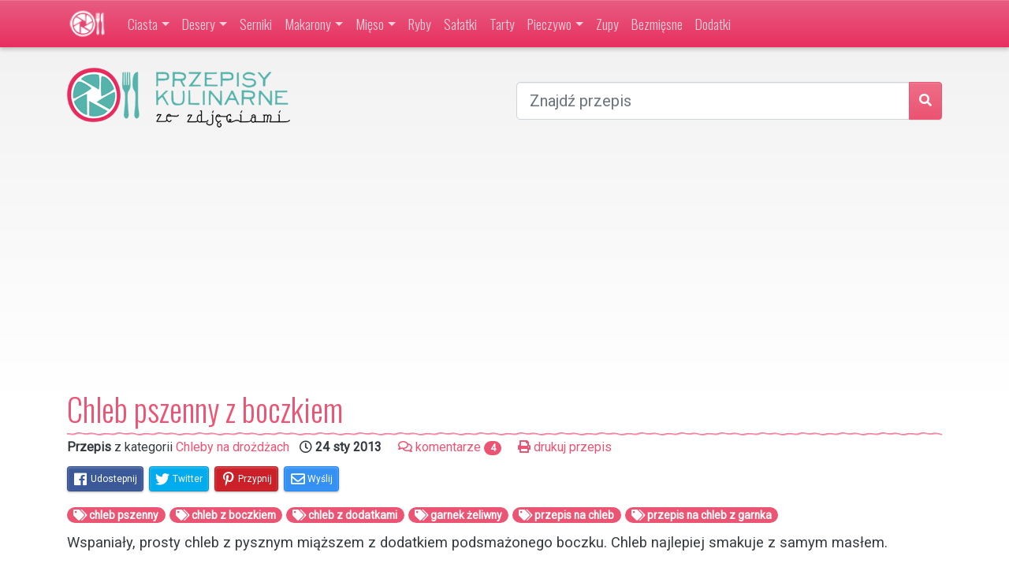

--- FILE ---
content_type: text/html; charset=UTF-8
request_url: https://kulinarne.info/chleb-pszenny-z-boczkiem.html
body_size: 13440
content:
<!DOCTYPE html>
<html dir="ltr" lang="pl-PL" prefix="og: https://ogp.me/ns#" class="no-js">
<head>
	<meta charset="UTF-8">
    <meta name="viewport" content="width=device-width, initial-scale=1, shrink-to-fit=no">
	<link rel="profile" href="http://gmpg.org/xfn/11">
	<link rel="pingback" href="https://kulinarne.info/xmlrpc.php">
	<!--[if lt IE 9]>
	<script src="https://kulinarne.info/wp-content/themes/przepisy-kulinarne-bt4/js/html5.js"></script>
	<![endif]-->
    <link rel="shortcut icon" href="https://kulinarne.info/wp-content/themes/przepisy-kulinarne-bt4/images/favicon.ico" />
	<link href="https://plus.google.com/109689107033403128242/" rel="publisher" />
	<meta name="blogcatalog" content="9BC9318156" />
		<meta property="og:title" content="Chleb pszenny z boczkiem" />
	<meta property="og:description" content="Porady i sprawdzone przepisy kulinarne Oli :)" />
	<meta property="og:url" content="https://kulinarne.info/chleb-pszenny-z-boczkiem.html" />
	<meta property="og:image" content="https://kulinarne.info/wp-content/uploads/2013/01/chleb-z-boczkiem.jpg" />
	<meta property="fb:admins" content="508030690" />
	<meta property="og:type" content="website" />
	<meta property="fb:app_id" content="121279577910121" />
	    <title>Chleb pszenny z boczkiem | Przepisy kulinarne ze zdjęciami</title>

		<!-- All in One SEO 4.9.1.1 - aioseo.com -->
	<meta name="description" content="Wspaniały, prosty chleb z pysznym miąższem z dodatkiem podsmażonego boczku. Chleb najlepiej smakuje z samym masłem. Składniki 400 g mąki pszennej 300 g wody 10 g świeżych drożdży 100 g wędzonego boczku lub bekonu 1 łyżeczka soli Wykonanie Wieczorem, przed pieczeniem chleba, wykonujemy pierwsze czynności. Drożdże mieszamy z odrobiną wody i mąki. Gdy zaczną pracować," />
	<meta name="robots" content="max-image-preview:large" />
	<meta name="author" content="Ola"/>
	<meta name="keywords" content="chleb pszenny,chleb z boczkiem,chleb z dodatkami,garnek żeliwny,przepis na chleb,przepis na chleb z garnka,chleby na drożdżach" />
	<link rel="canonical" href="https://kulinarne.info/chleb-pszenny-z-boczkiem.html" />
	<meta name="generator" content="All in One SEO (AIOSEO) 4.9.1.1" />
		<meta property="og:locale" content="pl_PL" />
		<meta property="og:site_name" content="Przepisy kulinarne ze zdjęciami | przepisy kulinarne i zdjęcia potraw - porady i sprawdzone przepisy" />
		<meta property="og:type" content="article" />
		<meta property="og:title" content="Chleb pszenny z boczkiem | Przepisy kulinarne ze zdjęciami" />
		<meta property="og:description" content="Wspaniały, prosty chleb z pysznym miąższem z dodatkiem podsmażonego boczku. Chleb najlepiej smakuje z samym masłem. Składniki 400 g mąki pszennej 300 g wody 10 g świeżych drożdży 100 g wędzonego boczku lub bekonu 1 łyżeczka soli Wykonanie Wieczorem, przed pieczeniem chleba, wykonujemy pierwsze czynności. Drożdże mieszamy z odrobiną wody i mąki. Gdy zaczną pracować," />
		<meta property="og:url" content="https://kulinarne.info/chleb-pszenny-z-boczkiem.html" />
		<meta property="article:published_time" content="2013-01-24T09:45:58+00:00" />
		<meta property="article:modified_time" content="2013-03-07T08:58:40+00:00" />
		<meta name="twitter:card" content="summary" />
		<meta name="twitter:title" content="Chleb pszenny z boczkiem | Przepisy kulinarne ze zdjęciami" />
		<meta name="twitter:description" content="Wspaniały, prosty chleb z pysznym miąższem z dodatkiem podsmażonego boczku. Chleb najlepiej smakuje z samym masłem. Składniki 400 g mąki pszennej 300 g wody 10 g świeżych drożdży 100 g wędzonego boczku lub bekonu 1 łyżeczka soli Wykonanie Wieczorem, przed pieczeniem chleba, wykonujemy pierwsze czynności. Drożdże mieszamy z odrobiną wody i mąki. Gdy zaczną pracować," />
		<script type="application/ld+json" class="aioseo-schema">
			{"@context":"https:\/\/schema.org","@graph":[{"@type":"Article","@id":"https:\/\/kulinarne.info\/chleb-pszenny-z-boczkiem.html#article","name":"Chleb pszenny z boczkiem | Przepisy kulinarne ze zdj\u0119ciami","headline":"Chleb pszenny z boczkiem","author":{"@id":"https:\/\/kulinarne.info\/author\/ola#author"},"publisher":{"@id":"https:\/\/kulinarne.info\/#organization"},"image":{"@type":"ImageObject","url":"https:\/\/kulinarne.info\/wp-content\/uploads\/2013\/01\/chleb-z-boczkiem.jpg","width":600,"height":600},"datePublished":"2013-01-24T10:45:58+01:00","dateModified":"2013-03-07T09:58:40+01:00","inLanguage":"pl-PL","commentCount":4,"mainEntityOfPage":{"@id":"https:\/\/kulinarne.info\/chleb-pszenny-z-boczkiem.html#webpage"},"isPartOf":{"@id":"https:\/\/kulinarne.info\/chleb-pszenny-z-boczkiem.html#webpage"},"articleSection":"Chleby na dro\u017cd\u017cach, chleb pszenny, chleb z boczkiem, chleb z dodatkami, garnek \u017celiwny, przepis na chleb, przepis na chleb z garnka"},{"@type":"BreadcrumbList","@id":"https:\/\/kulinarne.info\/chleb-pszenny-z-boczkiem.html#breadcrumblist","itemListElement":[{"@type":"ListItem","@id":"https:\/\/kulinarne.info#listItem","position":1,"name":"Home","item":"https:\/\/kulinarne.info","nextItem":{"@type":"ListItem","@id":"https:\/\/kulinarne.info\/przepisy-na\/pieczywo#listItem","name":"Pieczywo"}},{"@type":"ListItem","@id":"https:\/\/kulinarne.info\/przepisy-na\/pieczywo#listItem","position":2,"name":"Pieczywo","item":"https:\/\/kulinarne.info\/przepisy-na\/pieczywo","nextItem":{"@type":"ListItem","@id":"https:\/\/kulinarne.info\/przepisy-na\/pieczywo\/chleby#listItem","name":"Chleby"},"previousItem":{"@type":"ListItem","@id":"https:\/\/kulinarne.info#listItem","name":"Home"}},{"@type":"ListItem","@id":"https:\/\/kulinarne.info\/przepisy-na\/pieczywo\/chleby#listItem","position":3,"name":"Chleby","item":"https:\/\/kulinarne.info\/przepisy-na\/pieczywo\/chleby","nextItem":{"@type":"ListItem","@id":"https:\/\/kulinarne.info\/przepisy-na\/pieczywo\/chleby\/na-drozdzach#listItem","name":"Chleby na dro\u017cd\u017cach"},"previousItem":{"@type":"ListItem","@id":"https:\/\/kulinarne.info\/przepisy-na\/pieczywo#listItem","name":"Pieczywo"}},{"@type":"ListItem","@id":"https:\/\/kulinarne.info\/przepisy-na\/pieczywo\/chleby\/na-drozdzach#listItem","position":4,"name":"Chleby na dro\u017cd\u017cach","item":"https:\/\/kulinarne.info\/przepisy-na\/pieczywo\/chleby\/na-drozdzach","nextItem":{"@type":"ListItem","@id":"https:\/\/kulinarne.info\/chleb-pszenny-z-boczkiem.html#listItem","name":"Chleb pszenny z boczkiem"},"previousItem":{"@type":"ListItem","@id":"https:\/\/kulinarne.info\/przepisy-na\/pieczywo\/chleby#listItem","name":"Chleby"}},{"@type":"ListItem","@id":"https:\/\/kulinarne.info\/chleb-pszenny-z-boczkiem.html#listItem","position":5,"name":"Chleb pszenny z boczkiem","previousItem":{"@type":"ListItem","@id":"https:\/\/kulinarne.info\/przepisy-na\/pieczywo\/chleby\/na-drozdzach#listItem","name":"Chleby na dro\u017cd\u017cach"}}]},{"@type":"Organization","@id":"https:\/\/kulinarne.info\/#organization","name":"Przepisy kulinarne ze zdj\u0119ciami","description":"przepisy kulinarne i zdj\u0119cia potraw - porady i sprawdzone przepisy","url":"https:\/\/kulinarne.info\/"},{"@type":"Person","@id":"https:\/\/kulinarne.info\/author\/ola#author","url":"https:\/\/kulinarne.info\/author\/ola","name":"Ola","image":{"@type":"ImageObject","@id":"https:\/\/kulinarne.info\/chleb-pszenny-z-boczkiem.html#authorImage","url":"https:\/\/secure.gravatar.com\/avatar\/f700261223c8470321287f02eb03497c767f9739a8d77f3d3c7daafe743720f3?s=96&d=mm&r=g","width":96,"height":96,"caption":"Ola"}},{"@type":"WebPage","@id":"https:\/\/kulinarne.info\/chleb-pszenny-z-boczkiem.html#webpage","url":"https:\/\/kulinarne.info\/chleb-pszenny-z-boczkiem.html","name":"Chleb pszenny z boczkiem | Przepisy kulinarne ze zdj\u0119ciami","description":"Wspania\u0142y, prosty chleb z pysznym mi\u0105\u017cszem z dodatkiem podsma\u017conego boczku. Chleb najlepiej smakuje z samym mas\u0142em. Sk\u0142adniki 400 g m\u0105ki pszennej 300 g wody 10 g \u015bwie\u017cych dro\u017cd\u017cy 100 g w\u0119dzonego boczku lub bekonu 1 \u0142y\u017ceczka soli Wykonanie Wieczorem, przed pieczeniem chleba, wykonujemy pierwsze czynno\u015bci. Dro\u017cd\u017ce mieszamy z odrobin\u0105 wody i m\u0105ki. Gdy zaczn\u0105 pracowa\u0107,","inLanguage":"pl-PL","isPartOf":{"@id":"https:\/\/kulinarne.info\/#website"},"breadcrumb":{"@id":"https:\/\/kulinarne.info\/chleb-pszenny-z-boczkiem.html#breadcrumblist"},"author":{"@id":"https:\/\/kulinarne.info\/author\/ola#author"},"creator":{"@id":"https:\/\/kulinarne.info\/author\/ola#author"},"image":{"@type":"ImageObject","url":"https:\/\/kulinarne.info\/wp-content\/uploads\/2013\/01\/chleb-z-boczkiem.jpg","@id":"https:\/\/kulinarne.info\/chleb-pszenny-z-boczkiem.html\/#mainImage","width":600,"height":600},"primaryImageOfPage":{"@id":"https:\/\/kulinarne.info\/chleb-pszenny-z-boczkiem.html#mainImage"},"datePublished":"2013-01-24T10:45:58+01:00","dateModified":"2013-03-07T09:58:40+01:00"},{"@type":"WebSite","@id":"https:\/\/kulinarne.info\/#website","url":"https:\/\/kulinarne.info\/","name":"Przepisy kulinarne ze zdj\u0119ciami","description":"przepisy kulinarne i zdj\u0119cia potraw - porady i sprawdzone przepisy","inLanguage":"pl-PL","publisher":{"@id":"https:\/\/kulinarne.info\/#organization"}}]}
		</script>
		<!-- All in One SEO -->

<link rel='dns-prefetch' href='//ajax.googleapis.com' />
<link rel='dns-prefetch' href='//fonts.googleapis.com' />
<link href='https://fonts.gstatic.com' crossorigin rel='preconnect' />
<link rel="alternate" type="application/rss+xml" title="Przepisy kulinarne ze zdjęciami &raquo; Kanał z wpisami" href="https://kulinarne.info/feed" />
<link rel="alternate" type="application/rss+xml" title="Przepisy kulinarne ze zdjęciami &raquo; Kanał z komentarzami" href="https://kulinarne.info/comments/feed" />
<link rel="alternate" type="application/rss+xml" title="Przepisy kulinarne ze zdjęciami &raquo; Chleb pszenny z boczkiem Kanał z komentarzami" href="https://kulinarne.info/chleb-pszenny-z-boczkiem.html/feed" />
<link rel="alternate" title="oEmbed (JSON)" type="application/json+oembed" href="https://kulinarne.info/wp-json/oembed/1.0/embed?url=https%3A%2F%2Fkulinarne.info%2Fchleb-pszenny-z-boczkiem.html" />
<link rel="alternate" title="oEmbed (XML)" type="text/xml+oembed" href="https://kulinarne.info/wp-json/oembed/1.0/embed?url=https%3A%2F%2Fkulinarne.info%2Fchleb-pszenny-z-boczkiem.html&#038;format=xml" />
<style id='wp-img-auto-sizes-contain-inline-css' type='text/css'>
img:is([sizes=auto i],[sizes^="auto," i]){contain-intrinsic-size:3000px 1500px}
/*# sourceURL=wp-img-auto-sizes-contain-inline-css */
</style>
<style id='wp-block-library-inline-css' type='text/css'>
:root{--wp-block-synced-color:#7a00df;--wp-block-synced-color--rgb:122,0,223;--wp-bound-block-color:var(--wp-block-synced-color);--wp-editor-canvas-background:#ddd;--wp-admin-theme-color:#007cba;--wp-admin-theme-color--rgb:0,124,186;--wp-admin-theme-color-darker-10:#006ba1;--wp-admin-theme-color-darker-10--rgb:0,107,160.5;--wp-admin-theme-color-darker-20:#005a87;--wp-admin-theme-color-darker-20--rgb:0,90,135;--wp-admin-border-width-focus:2px}@media (min-resolution:192dpi){:root{--wp-admin-border-width-focus:1.5px}}.wp-element-button{cursor:pointer}:root .has-very-light-gray-background-color{background-color:#eee}:root .has-very-dark-gray-background-color{background-color:#313131}:root .has-very-light-gray-color{color:#eee}:root .has-very-dark-gray-color{color:#313131}:root .has-vivid-green-cyan-to-vivid-cyan-blue-gradient-background{background:linear-gradient(135deg,#00d084,#0693e3)}:root .has-purple-crush-gradient-background{background:linear-gradient(135deg,#34e2e4,#4721fb 50%,#ab1dfe)}:root .has-hazy-dawn-gradient-background{background:linear-gradient(135deg,#faaca8,#dad0ec)}:root .has-subdued-olive-gradient-background{background:linear-gradient(135deg,#fafae1,#67a671)}:root .has-atomic-cream-gradient-background{background:linear-gradient(135deg,#fdd79a,#004a59)}:root .has-nightshade-gradient-background{background:linear-gradient(135deg,#330968,#31cdcf)}:root .has-midnight-gradient-background{background:linear-gradient(135deg,#020381,#2874fc)}:root{--wp--preset--font-size--normal:16px;--wp--preset--font-size--huge:42px}.has-regular-font-size{font-size:1em}.has-larger-font-size{font-size:2.625em}.has-normal-font-size{font-size:var(--wp--preset--font-size--normal)}.has-huge-font-size{font-size:var(--wp--preset--font-size--huge)}.has-text-align-center{text-align:center}.has-text-align-left{text-align:left}.has-text-align-right{text-align:right}.has-fit-text{white-space:nowrap!important}#end-resizable-editor-section{display:none}.aligncenter{clear:both}.items-justified-left{justify-content:flex-start}.items-justified-center{justify-content:center}.items-justified-right{justify-content:flex-end}.items-justified-space-between{justify-content:space-between}.screen-reader-text{border:0;clip-path:inset(50%);height:1px;margin:-1px;overflow:hidden;padding:0;position:absolute;width:1px;word-wrap:normal!important}.screen-reader-text:focus{background-color:#ddd;clip-path:none;color:#444;display:block;font-size:1em;height:auto;left:5px;line-height:normal;padding:15px 23px 14px;text-decoration:none;top:5px;width:auto;z-index:100000}html :where(.has-border-color){border-style:solid}html :where([style*=border-top-color]){border-top-style:solid}html :where([style*=border-right-color]){border-right-style:solid}html :where([style*=border-bottom-color]){border-bottom-style:solid}html :where([style*=border-left-color]){border-left-style:solid}html :where([style*=border-width]){border-style:solid}html :where([style*=border-top-width]){border-top-style:solid}html :where([style*=border-right-width]){border-right-style:solid}html :where([style*=border-bottom-width]){border-bottom-style:solid}html :where([style*=border-left-width]){border-left-style:solid}html :where(img[class*=wp-image-]){height:auto;max-width:100%}:where(figure){margin:0 0 1em}html :where(.is-position-sticky){--wp-admin--admin-bar--position-offset:var(--wp-admin--admin-bar--height,0px)}@media screen and (max-width:600px){html :where(.is-position-sticky){--wp-admin--admin-bar--position-offset:0px}}

/*# sourceURL=wp-block-library-inline-css */
</style><style id='global-styles-inline-css' type='text/css'>
:root{--wp--preset--aspect-ratio--square: 1;--wp--preset--aspect-ratio--4-3: 4/3;--wp--preset--aspect-ratio--3-4: 3/4;--wp--preset--aspect-ratio--3-2: 3/2;--wp--preset--aspect-ratio--2-3: 2/3;--wp--preset--aspect-ratio--16-9: 16/9;--wp--preset--aspect-ratio--9-16: 9/16;--wp--preset--color--black: #000000;--wp--preset--color--cyan-bluish-gray: #abb8c3;--wp--preset--color--white: #ffffff;--wp--preset--color--pale-pink: #f78da7;--wp--preset--color--vivid-red: #cf2e2e;--wp--preset--color--luminous-vivid-orange: #ff6900;--wp--preset--color--luminous-vivid-amber: #fcb900;--wp--preset--color--light-green-cyan: #7bdcb5;--wp--preset--color--vivid-green-cyan: #00d084;--wp--preset--color--pale-cyan-blue: #8ed1fc;--wp--preset--color--vivid-cyan-blue: #0693e3;--wp--preset--color--vivid-purple: #9b51e0;--wp--preset--gradient--vivid-cyan-blue-to-vivid-purple: linear-gradient(135deg,rgb(6,147,227) 0%,rgb(155,81,224) 100%);--wp--preset--gradient--light-green-cyan-to-vivid-green-cyan: linear-gradient(135deg,rgb(122,220,180) 0%,rgb(0,208,130) 100%);--wp--preset--gradient--luminous-vivid-amber-to-luminous-vivid-orange: linear-gradient(135deg,rgb(252,185,0) 0%,rgb(255,105,0) 100%);--wp--preset--gradient--luminous-vivid-orange-to-vivid-red: linear-gradient(135deg,rgb(255,105,0) 0%,rgb(207,46,46) 100%);--wp--preset--gradient--very-light-gray-to-cyan-bluish-gray: linear-gradient(135deg,rgb(238,238,238) 0%,rgb(169,184,195) 100%);--wp--preset--gradient--cool-to-warm-spectrum: linear-gradient(135deg,rgb(74,234,220) 0%,rgb(151,120,209) 20%,rgb(207,42,186) 40%,rgb(238,44,130) 60%,rgb(251,105,98) 80%,rgb(254,248,76) 100%);--wp--preset--gradient--blush-light-purple: linear-gradient(135deg,rgb(255,206,236) 0%,rgb(152,150,240) 100%);--wp--preset--gradient--blush-bordeaux: linear-gradient(135deg,rgb(254,205,165) 0%,rgb(254,45,45) 50%,rgb(107,0,62) 100%);--wp--preset--gradient--luminous-dusk: linear-gradient(135deg,rgb(255,203,112) 0%,rgb(199,81,192) 50%,rgb(65,88,208) 100%);--wp--preset--gradient--pale-ocean: linear-gradient(135deg,rgb(255,245,203) 0%,rgb(182,227,212) 50%,rgb(51,167,181) 100%);--wp--preset--gradient--electric-grass: linear-gradient(135deg,rgb(202,248,128) 0%,rgb(113,206,126) 100%);--wp--preset--gradient--midnight: linear-gradient(135deg,rgb(2,3,129) 0%,rgb(40,116,252) 100%);--wp--preset--font-size--small: 13px;--wp--preset--font-size--medium: 20px;--wp--preset--font-size--large: 36px;--wp--preset--font-size--x-large: 42px;--wp--preset--spacing--20: 0.44rem;--wp--preset--spacing--30: 0.67rem;--wp--preset--spacing--40: 1rem;--wp--preset--spacing--50: 1.5rem;--wp--preset--spacing--60: 2.25rem;--wp--preset--spacing--70: 3.38rem;--wp--preset--spacing--80: 5.06rem;--wp--preset--shadow--natural: 6px 6px 9px rgba(0, 0, 0, 0.2);--wp--preset--shadow--deep: 12px 12px 50px rgba(0, 0, 0, 0.4);--wp--preset--shadow--sharp: 6px 6px 0px rgba(0, 0, 0, 0.2);--wp--preset--shadow--outlined: 6px 6px 0px -3px rgb(255, 255, 255), 6px 6px rgb(0, 0, 0);--wp--preset--shadow--crisp: 6px 6px 0px rgb(0, 0, 0);}:where(.is-layout-flex){gap: 0.5em;}:where(.is-layout-grid){gap: 0.5em;}body .is-layout-flex{display: flex;}.is-layout-flex{flex-wrap: wrap;align-items: center;}.is-layout-flex > :is(*, div){margin: 0;}body .is-layout-grid{display: grid;}.is-layout-grid > :is(*, div){margin: 0;}:where(.wp-block-columns.is-layout-flex){gap: 2em;}:where(.wp-block-columns.is-layout-grid){gap: 2em;}:where(.wp-block-post-template.is-layout-flex){gap: 1.25em;}:where(.wp-block-post-template.is-layout-grid){gap: 1.25em;}.has-black-color{color: var(--wp--preset--color--black) !important;}.has-cyan-bluish-gray-color{color: var(--wp--preset--color--cyan-bluish-gray) !important;}.has-white-color{color: var(--wp--preset--color--white) !important;}.has-pale-pink-color{color: var(--wp--preset--color--pale-pink) !important;}.has-vivid-red-color{color: var(--wp--preset--color--vivid-red) !important;}.has-luminous-vivid-orange-color{color: var(--wp--preset--color--luminous-vivid-orange) !important;}.has-luminous-vivid-amber-color{color: var(--wp--preset--color--luminous-vivid-amber) !important;}.has-light-green-cyan-color{color: var(--wp--preset--color--light-green-cyan) !important;}.has-vivid-green-cyan-color{color: var(--wp--preset--color--vivid-green-cyan) !important;}.has-pale-cyan-blue-color{color: var(--wp--preset--color--pale-cyan-blue) !important;}.has-vivid-cyan-blue-color{color: var(--wp--preset--color--vivid-cyan-blue) !important;}.has-vivid-purple-color{color: var(--wp--preset--color--vivid-purple) !important;}.has-black-background-color{background-color: var(--wp--preset--color--black) !important;}.has-cyan-bluish-gray-background-color{background-color: var(--wp--preset--color--cyan-bluish-gray) !important;}.has-white-background-color{background-color: var(--wp--preset--color--white) !important;}.has-pale-pink-background-color{background-color: var(--wp--preset--color--pale-pink) !important;}.has-vivid-red-background-color{background-color: var(--wp--preset--color--vivid-red) !important;}.has-luminous-vivid-orange-background-color{background-color: var(--wp--preset--color--luminous-vivid-orange) !important;}.has-luminous-vivid-amber-background-color{background-color: var(--wp--preset--color--luminous-vivid-amber) !important;}.has-light-green-cyan-background-color{background-color: var(--wp--preset--color--light-green-cyan) !important;}.has-vivid-green-cyan-background-color{background-color: var(--wp--preset--color--vivid-green-cyan) !important;}.has-pale-cyan-blue-background-color{background-color: var(--wp--preset--color--pale-cyan-blue) !important;}.has-vivid-cyan-blue-background-color{background-color: var(--wp--preset--color--vivid-cyan-blue) !important;}.has-vivid-purple-background-color{background-color: var(--wp--preset--color--vivid-purple) !important;}.has-black-border-color{border-color: var(--wp--preset--color--black) !important;}.has-cyan-bluish-gray-border-color{border-color: var(--wp--preset--color--cyan-bluish-gray) !important;}.has-white-border-color{border-color: var(--wp--preset--color--white) !important;}.has-pale-pink-border-color{border-color: var(--wp--preset--color--pale-pink) !important;}.has-vivid-red-border-color{border-color: var(--wp--preset--color--vivid-red) !important;}.has-luminous-vivid-orange-border-color{border-color: var(--wp--preset--color--luminous-vivid-orange) !important;}.has-luminous-vivid-amber-border-color{border-color: var(--wp--preset--color--luminous-vivid-amber) !important;}.has-light-green-cyan-border-color{border-color: var(--wp--preset--color--light-green-cyan) !important;}.has-vivid-green-cyan-border-color{border-color: var(--wp--preset--color--vivid-green-cyan) !important;}.has-pale-cyan-blue-border-color{border-color: var(--wp--preset--color--pale-cyan-blue) !important;}.has-vivid-cyan-blue-border-color{border-color: var(--wp--preset--color--vivid-cyan-blue) !important;}.has-vivid-purple-border-color{border-color: var(--wp--preset--color--vivid-purple) !important;}.has-vivid-cyan-blue-to-vivid-purple-gradient-background{background: var(--wp--preset--gradient--vivid-cyan-blue-to-vivid-purple) !important;}.has-light-green-cyan-to-vivid-green-cyan-gradient-background{background: var(--wp--preset--gradient--light-green-cyan-to-vivid-green-cyan) !important;}.has-luminous-vivid-amber-to-luminous-vivid-orange-gradient-background{background: var(--wp--preset--gradient--luminous-vivid-amber-to-luminous-vivid-orange) !important;}.has-luminous-vivid-orange-to-vivid-red-gradient-background{background: var(--wp--preset--gradient--luminous-vivid-orange-to-vivid-red) !important;}.has-very-light-gray-to-cyan-bluish-gray-gradient-background{background: var(--wp--preset--gradient--very-light-gray-to-cyan-bluish-gray) !important;}.has-cool-to-warm-spectrum-gradient-background{background: var(--wp--preset--gradient--cool-to-warm-spectrum) !important;}.has-blush-light-purple-gradient-background{background: var(--wp--preset--gradient--blush-light-purple) !important;}.has-blush-bordeaux-gradient-background{background: var(--wp--preset--gradient--blush-bordeaux) !important;}.has-luminous-dusk-gradient-background{background: var(--wp--preset--gradient--luminous-dusk) !important;}.has-pale-ocean-gradient-background{background: var(--wp--preset--gradient--pale-ocean) !important;}.has-electric-grass-gradient-background{background: var(--wp--preset--gradient--electric-grass) !important;}.has-midnight-gradient-background{background: var(--wp--preset--gradient--midnight) !important;}.has-small-font-size{font-size: var(--wp--preset--font-size--small) !important;}.has-medium-font-size{font-size: var(--wp--preset--font-size--medium) !important;}.has-large-font-size{font-size: var(--wp--preset--font-size--large) !important;}.has-x-large-font-size{font-size: var(--wp--preset--font-size--x-large) !important;}
/*# sourceURL=global-styles-inline-css */
</style>

<style id='classic-theme-styles-inline-css' type='text/css'>
/*! This file is auto-generated */
.wp-block-button__link{color:#fff;background-color:#32373c;border-radius:9999px;box-shadow:none;text-decoration:none;padding:calc(.667em + 2px) calc(1.333em + 2px);font-size:1.125em}.wp-block-file__button{background:#32373c;color:#fff;text-decoration:none}
/*# sourceURL=/wp-includes/css/classic-themes.min.css */
</style>
<link rel='stylesheet' id='bt4-general-css-css' href='https://kulinarne.info/wp-content/themes/przepisy-kulinarne-bt4/build/v1.01/bootstrap.css?20180424&#038;ver=6.9' type='text/css' media='all' />
<link rel='stylesheet' id='kulinarne-fonts-css' href='https://fonts.googleapis.com/css?family=Roboto%3A300%2C400%7COswald%3A300&#038;subset=latin%2Clatin-ext' type='text/css' media='all' />
<link rel="https://api.w.org/" href="https://kulinarne.info/wp-json/" /><link rel="alternate" title="JSON" type="application/json" href="https://kulinarne.info/wp-json/wp/v2/posts/4782" /><link rel="EditURI" type="application/rsd+xml" title="RSD" href="https://kulinarne.info/xmlrpc.php?rsd" />
<meta name="generator" content="WordPress 6.9" />
<link rel='shortlink' href='https://kulinarne.info/?p=4782' />
	<script async src="//pagead2.googlesyndication.com/pagead/js/adsbygoogle.js"></script>
	<script>
	  (adsbygoogle = window.adsbygoogle || []).push({
	    google_ad_client: "ca-pub-7680754079191387",
	    enable_page_level_ads: true
	  });
	</script>
</head>
<body class="wp-singular post-template-default single single-post postid-4782 single-format-standard wp-theme-przepisy-kulinarne-bt4">
<nav class="navbar navbar-expand-lg navbar-dark bg-level-1">
    <div class="container">
        <a class="navbar-brand" href="https://kulinarne.info" title="Przepisy kulinarne ze zdjęciami"><img height="40" src="https://kulinarne.info/wp-content/themes/przepisy-kulinarne-bt4/images/logo-small.png" /></a>
        <button class="navbar-toggler" type="button" data-toggle="collapse" data-target="#navbarSupportedContent" aria-controls="navbarSupportedContent" aria-expanded="false" aria-label="Toggle navigation">
            <span class="navbar-toggler-icon"></span>
        </button>
        <div class="collapse navbar-collapse" id="navbarSupportedContent">
            <ul class="navbar-nav mr-auto">
				<li id="menu-item-2830" class="menu-item menu-item-type-taxonomy menu-item-object-category menu-item-has-children menu-item-2830 nav-item dropdown"><a title="przepisy na ciasta" href="https://kulinarne.info/przepisy-na/ciasta" class="nav-link dropdown-toggle" data-toggle="dropdown">Ciasta</a>
<div class="dropdown-menu dropdown-dark">
<a title="ciasta" href="https://kulinarne.info/przepisy-na/ciasta" class=" dropdown-item">Przepisy na ciasta</a><a title="przepisy na babki" href="https://kulinarne.info/przepisy-na/ciasta/babki" class=" dropdown-item">Babki</a><a title="ciasta bez pieczenia" href="https://kulinarne.info/przepisy-na/ciasta/bez-pieczenia" class=" dropdown-item">Ciasta bez pieczenia</a><a title="ciasta drożdżowe" href="https://kulinarne.info/przepisy-na/ciasta/drozdzowe" class=" dropdown-item">Ciasta drożdżowe</a><a title="ciasta z kremem" href="https://kulinarne.info/przepisy-na/ciasta/z-kremem" class=" dropdown-item">Ciasta z kremem</a><a title="ciasta z owocami" href="https://kulinarne.info/przepisy-na/ciasta/z-owocami" class=" dropdown-item">Ciasta z owocami</a><a title="ciastka i ciasteczka" href="https://kulinarne.info/przepisy-na/ciasta/ciastka-i-ciasteczka" class=" dropdown-item">Ciastka i ciasteczka</a><a title="przepisy na muffinki" href="https://kulinarne.info/przepisy-na/ciasta/muffinki" class=" dropdown-item">Muffinki</a><a title="przepisy na torty" href="https://kulinarne.info/przepisy-na/ciasta/torty" class=" dropdown-item">Torty</a></div>
</li>
<li id="menu-item-2831" class="menu-item menu-item-type-taxonomy menu-item-object-category menu-item-has-children menu-item-2831 nav-item dropdown"><a title="przepisy na desery" href="https://kulinarne.info/przepisy-na/desery" class="nav-link dropdown-toggle" data-toggle="dropdown">Desery</a>
<div class="dropdown-menu dropdown-dark">
<a title="Desery" href="https://kulinarne.info/przepisy-na/desery" class=" dropdown-item">Przepisy na desery</a><a title="przepisy na naleśniki" href="https://kulinarne.info/przepisy-na/desery/nalesniki" class=" dropdown-item">Naleśniki</a></div>
</li>
<li id="menu-item-5205" class="menu-item menu-item-type-taxonomy menu-item-object-category menu-item-5205 nav-item"><a title="przepisy na serniki" href="https://kulinarne.info/przepisy-na/ciasta/serniki" class="nav-link">Serniki</a></li>
<li id="menu-item-2833" class="menu-item menu-item-type-taxonomy menu-item-object-category menu-item-has-children menu-item-2833 nav-item dropdown"><a title="przepisy z makaronem" href="https://kulinarne.info/przepisy-na/makarony" class="nav-link dropdown-toggle" data-toggle="dropdown">Makarony</a>
<div class="dropdown-menu dropdown-dark">
<a title="Makarony" href="https://kulinarne.info/przepisy-na/makarony" class=" dropdown-item">Przepisy z makaronem</a><a title="przepisy na zapiekanki" href="https://kulinarne.info/przepisy-na/makarony/zapiekanki-makaronowe" class=" dropdown-item">Zapiekanki makaronowe</a></div>
</li>
<li id="menu-item-5206" class="menu-item menu-item-type-taxonomy menu-item-object-category menu-item-has-children menu-item-5206 nav-item dropdown"><a title="przepisy z mięsem" href="https://kulinarne.info/przepisy-na/mieso" class="nav-link dropdown-toggle" data-toggle="dropdown">Mięso</a>
<div class="dropdown-menu dropdown-dark">
<a title="Mięso" href="https://kulinarne.info/przepisy-na/mieso" class=" dropdown-item">Przepisy z mięsem</a><a title="przepisy z drobiem" href="https://kulinarne.info/przepisy-na/mieso/drob" class=" dropdown-item">Drób</a><a title="przepisy z mięsem mielonym" href="https://kulinarne.info/przepisy-na/mieso/mielone" class=" dropdown-item">Mięso mielone</a><a title="przepisy z wieprzowiną" href="https://kulinarne.info/przepisy-na/mieso/wieprzowina" class=" dropdown-item">Wieprzowina</a><a title="przepisy z wołowiną" href="https://kulinarne.info/przepisy-na/mieso/wolowina" class=" dropdown-item">Wołowina</a></div>
</li>
<li id="menu-item-2837" class="menu-item menu-item-type-taxonomy menu-item-object-category menu-item-2837 nav-item"><a title="dania z ryb" href="https://kulinarne.info/przepisy-na/ryby" class="nav-link">Ryby</a></li>
<li id="menu-item-2838" class="menu-item menu-item-type-taxonomy menu-item-object-category menu-item-2838 nav-item"><a title="przepisy na sałatki" href="https://kulinarne.info/przepisy-na/salatki" class="nav-link">Sałatki</a></li>
<li id="menu-item-3101" class="menu-item menu-item-type-taxonomy menu-item-object-category menu-item-3101 nav-item"><a title="przepisy na pyszne tarty" href="https://kulinarne.info/przepisy-na/tarty" class="nav-link">Tarty</a></li>
<li id="menu-item-3545" class="menu-item menu-item-type-taxonomy menu-item-object-category current-post-ancestor menu-item-has-children menu-item-3545 nav-item dropdown"><a title="przepisy na pieczywo" href="https://kulinarne.info/przepisy-na/pieczywo" class="nav-link dropdown-toggle" data-toggle="dropdown">Pieczywo</a>
<div class="dropdown-menu dropdown-dark">
<a title="Pieczywo" href="https://kulinarne.info/przepisy-na/pieczywo" class=" dropdown-item">Przepisy na pieczywo</a><a title="przepisy na chleb" href="https://kulinarne.info/przepisy-na/pieczywo/chleby" class=" dropdown-item">Chleby</a><a title="przepisy na bułki" href="https://kulinarne.info/przepisy-na/pieczywo/bulki" class=" dropdown-item">Bułki</a></div>
</li>
<li id="menu-item-2840" class="menu-item menu-item-type-taxonomy menu-item-object-category menu-item-2840 nav-item"><a title="przepisy na zupy" href="https://kulinarne.info/przepisy-na/zupy" class="nav-link">Zupy</a></li>
<li id="menu-item-5207" class="menu-item menu-item-type-taxonomy menu-item-object-category menu-item-5207 nav-item"><a title="przepisy bezmięsne" href="https://kulinarne.info/przepisy-na/bezmiesne" class="nav-link">Bezmięsne</a></li>
<li id="menu-item-5208" class="menu-item menu-item-type-taxonomy menu-item-object-category menu-item-5208 nav-item"><a title="przepisy na dodatki do dań" href="https://kulinarne.info/przepisy-na/dodatki" class="nav-link">Dodatki</a></li>
            </ul>
        </div>
    </div>
</nav>
<div id="toplogo" class="py-4">
	<div class="container">
		<div class="row">
			<div class="col-12 col-md-6">
				<a class="toplogo" href="https://kulinarne.info" title="Przepisy kulinarne ze zdjęciami"><img src="https://kulinarne.info/wp-content/themes/przepisy-kulinarne-bt4/images/header_logo.png" alt="Przepisy kulinarne ze zdjęciami" border="0"/></a>
			</div>
			<div class="col">
				    <form role="search" method="get" action="https://kulinarne.info" class="form-top-search mt-3">
        <div class="input-group">
            <input type="text" value="" name="s" placeholder="Znajdź przepis" class="form-control form-control-lg" />
			<div class="input-group-append">
				<button class="btn btn-primary" type="submit"><i class="fa fa-search"></i></button>
			</div>
        </div>
    </form>
    			</div>
		</div>
				<div class="row mt-4">
			<div class="col-12">
				<div class="gadMobile h90 topad"><ins class="adsbygoogle"
     style="display:block"
     data-ad-client="ca-pub-7680754079191387"
     data-ad-slot="9424350196"
     data-ad-format="auto"></ins>
<script>
(adsbygoogle = window.adsbygoogle || []).push({});
</script></div>			</div>
		</div>
			</div>
</div>
<div class="container">
	<div id="content" class="row site-content">



<article id="post-4782" class="col-12 post-4782 post type-post status-publish format-standard has-post-thumbnail hentry category-na-drozdzach tag-chleb-pszenny tag-chleb-z-boczkiem tag-chleb-z-dodatkami tag-garnek-zeliwny tag-przepis-na-chleb tag-przepis-na-chleb-z-garnka">
	<header class="header">
	    <h1 class="title mb-1">Chleb pszenny z boczkiem</h1>
	    <div class="meta mt-0 mb-2 pt-2">
			<strong>Przepis</strong> z kategorii <a href="https://kulinarne.info/przepisy-na/pieczywo/chleby/na-drozdzach" rel="category tag">Chleby na drożdżach</a>			<strong class="mx-2"><i class="far fa-clock"></i> 24 sty 2013</strong>
			<span class="mx-2"><a title="komentarze do przepisu Chleb pszenny z boczkiem" href="#komentarze"><i class="far fa-comments"></i> komentarze <span class="badge badge-pill badge-primary">4</span></a></span>
			<span class="mx-2"><a href="#" onclick="window.print(); return false;"><i class="fas fa-print"></i> drukuj przepis</a></span>
				    </div>
	</header>
	<div id="jsSocialShare" data-media="https://kulinarne.info/wp-content/uploads/2013/01/chleb-z-boczkiem.jpg"></div>
	<div class="content">
				<div class="tags">
			<a href="https://kulinarne.info/tag/chleb-pszenny" rel="tag" class="badge badge-pill badge-primary"><i class="fas fa-tags"></i> chleb pszenny</a> <a href="https://kulinarne.info/tag/chleb-z-boczkiem" rel="tag" class="badge badge-pill badge-primary"><i class="fas fa-tags"></i> chleb z boczkiem</a> <a href="https://kulinarne.info/tag/chleb-z-dodatkami" rel="tag" class="badge badge-pill badge-primary"><i class="fas fa-tags"></i> chleb z dodatkami</a> <a href="https://kulinarne.info/tag/garnek-zeliwny" rel="tag" class="badge badge-pill badge-primary"><i class="fas fa-tags"></i> garnek żeliwny</a> <a href="https://kulinarne.info/tag/przepis-na-chleb" rel="tag" class="badge badge-pill badge-primary"><i class="fas fa-tags"></i> przepis na chleb</a> <a href="https://kulinarne.info/tag/przepis-na-chleb-z-garnka" rel="tag" class="badge badge-pill badge-primary"><i class="fas fa-tags"></i> przepis na chleb z garnka</a> 		</div>
		
				<div class="my-2"><p>Wspaniały, prosty chleb z pysznym miąższem z dodatkiem podsmażonego boczku. Chleb najlepiej smakuje z samym masłem.</p>
</div>
   		<div class="gadMobile h90"><ins class="adsbygoogle"
     style="display:block"
     data-ad-client="ca-pub-7680754079191387"
     data-ad-slot="9424350196"
     data-ad-format="auto"></ins>
<script>
(adsbygoogle = window.adsbygoogle || []).push({});
</script></div>		<div class="guts">
			<div class="mainphoto">
	    		<img class="img-fluid rounded" src="https://kulinarne.info/wp-content/uploads/2013/01/chleb-z-boczkiem.jpg" ondrag="return false" ondragstart="return false" oncopy="return false" onselect="return false" onselectstart="return false" oncontextmenu="return false" onmousedown="return false"/>
			</div>
			<div class="my-2"><h2>Składniki</h2>
<div class="ingredients">
<div class="paperBorder">
<ul class="recipe">
<li>400 g mąki pszennej</li>
<li>300 g wody</li>
<li>10 g świeżych drożdży</li>
<li>100 g wędzonego boczku lub bekonu</li>
<li>1 łyżeczka soli</li>
</ul>
</div>
</div>
<h2>Wykonanie</h2>
<p>Wieczorem, przed pieczeniem chleba, wykonujemy pierwsze czynności. Drożdże mieszamy z odrobiną wody i mąki. Gdy zaczną pracować, dosypujemy pozostałą mąkę, wodę i sól. Składniki mieszamy łyżką. Boczek kroimy w drobną kostkę i podsmażamy na patelni. Dodajemy do ciasta i chwilę zagniatamy. Przykrywamy folią spożywczą i pozostawiamy na kilkanaście godzin.</p>
<p>Wyrośnięte ciasto wykładamy na posypany mąką blat i chwilę zagniatamy. Formujemy okrągły bochenek i przekładamy na posypaną mąką ściereczkę umieszczoną w okrągłym naczyniu, pozostawiamy do wyrośnięcia około godzinę. Żeliwny garnek nagrzewamy w piekarniku w 250ºC przez pół godziny, następnie ostrożnie przekładamy do niego chleb, przykrywamy pokrywką i pieczemy pół godziny w 250ºC. Po tym czasie odkrywamy garnek i pieczemy jeszcze 10 minut do zarumienienia się skórki. Garnek wystawiamy z piekarnika, chleb przekładamy na kratkę i studzimy co najmniej godzinę. Smacznego 🙂</p>
</div>
		</div>
	</div>

		<div class="break my-3"></div>

	<div id="zdjecia" class="row">
		<div class="col-md-6">
		    <img src="https://kulinarne.info/wp-content/uploads/2013/01/chleb-z-boczkiem-1.jpg" class="img-fluid rounded" alt="Chleb pszenny z boczkiem" ondrag="return false" ondragstart="return false" oncopy="return false" onselect="return false" onselectstart="return false" oncontextmenu="return false" onmousedown="return false"/>
		</div>
		<div class="col-md-6">
		    <div class="gadMobile gad300x600"><ins class="adsbygoogle"
     style="display:block"
     data-ad-client="ca-pub-7680754079191387"
     data-ad-slot="9424350196"
     data-ad-format="auto"></ins>
<script>
(adsbygoogle = window.adsbygoogle || []).push({});
</script></div>		</div>
	</div>
	
	<div class="break my-3"></div>

	<div class="row">
		<div class="col-12 col-sm-3 col-md-2 text-center">
			<img alt='' src='https://secure.gravatar.com/avatar/f700261223c8470321287f02eb03497c767f9739a8d77f3d3c7daafe743720f3?s=90&#038;d=mm&#038;r=g' srcset='https://secure.gravatar.com/avatar/f700261223c8470321287f02eb03497c767f9739a8d77f3d3c7daafe743720f3?s=180&#038;d=mm&#038;r=g 2x' class='avatar avatar-90 photo rounded-circle' height='90' width='90' decoding='async'/>		</div>
		<div class="col-12 col-sm-9 col-md-10">
			<div class="mt-2 text-justify">
				<span><a href="https://kulinarne.info/author/ola" title="Wpisy od Ola" rel="author">Ola</a></span> jest autorką tego <strong>przepisu</strong>, tak samo jak <strong>770</strong> innych <strong>kulinarnych inspiracji</strong> na tym <strong>blogu kulinarnym ze zdjęciami</strong>.
				Ten <strong>przepis kulinarny</strong> został opublikowany dnia <strong><script language="javascript" type="text/javascript">document.write("czwartek, 24 stycznia, 2013");</script></strong> o <strong><script language="javascript" type="text/javascript">document.write("10:45");</script></strong>
				w kategorii <a href="https://kulinarne.info/przepisy-na/pieczywo/chleby/na-drozdzach" rel="category tag">Chleby na drożdżach</a>. 				Możesz śledzić dyskuję o nim w kanale <a href="https://kulinarne.info/chleb-pszenny-z-boczkiem.html/feed">RSS 2.0</a>.
								Możesz też <a href="#komentarze">dodać komentarz</a> lub <a href="https://kulinarne.info/chleb-pszenny-z-boczkiem.html/trackback" rel="trackback">odpowiedzieć</a> z poziomu własnej strony.
							</div>
		</div>
	</div>

	<div class="break my-3"></div>

	<div class="row">
		<div class="col-12">
			<div class="gadMobile h90 mb-3"><ins class="adsbygoogle"
     style="display:block"
     data-ad-client="ca-pub-7680754079191387"
     data-ad-slot="9424350196"
     data-ad-format="auto"></ins>
<script>
(adsbygoogle = window.adsbygoogle || []).push({});
</script></div>		</div>
	</div>


	<div class="row">
	    <div class="col">
			<h2 class="text-center mb-4">Podobne przepisy kulinarne ze zdjęciami</h2>
			<div class="d-flex flex-wrap justify-content-around">
						    	<a class="d-block thumb-300" href="https://kulinarne.info/chleb-pszenno-zytni-z-miodem.html" title="Chleb pszenno-żytni z miodem">
					<img width="300" height="300" src="https://kulinarne.info/wp-content/themes/przepisy-kulinarne-bt4/images/logo-300x300.png" data-src="https://kulinarne.info/wp-content/uploads/2019/09/chleb-z-ziarnami-1-300x300.jpg" class="rounded-top lazy wp-post-image" alt="" decoding="async" fetchpriority="high" data-srcset="https://kulinarne.info/wp-content/uploads/2019/09/chleb-z-ziarnami-1-300x300.jpg 300w, https://kulinarne.info/wp-content/uploads/2019/09/chleb-z-ziarnami-1-90x90.jpg 90w, https://kulinarne.info/wp-content/uploads/2019/09/chleb-z-ziarnami-1-460x460.jpg 460w, https://kulinarne.info/wp-content/uploads/2019/09/chleb-z-ziarnami-1.jpg 600w" data-sizes="(max-width: 300px) 100vw, 300px" />					<div class="title px-2 py-1"><h4>Chleb pszenno-żytni z miodem</h4></div>
				</a>
						    	<a class="d-block thumb-300" href="https://kulinarne.info/chleb-wiejski-hamelmana.html" title="Chleb wiejski Hamelmana">
					<img width="300" height="300" src="https://kulinarne.info/wp-content/themes/przepisy-kulinarne-bt4/images/logo-300x300.png" data-src="https://kulinarne.info/wp-content/uploads/2014/01/chleb-wiejski-hamelmana-1-300x300.jpg" class="rounded-top lazy wp-post-image" alt="" decoding="async" data-srcset="https://kulinarne.info/wp-content/uploads/2014/01/chleb-wiejski-hamelmana-1-300x300.jpg 300w, https://kulinarne.info/wp-content/uploads/2014/01/chleb-wiejski-hamelmana-1-90x90.jpg 90w, https://kulinarne.info/wp-content/uploads/2014/01/chleb-wiejski-hamelmana-1-460x460.jpg 460w, https://kulinarne.info/wp-content/uploads/2014/01/chleb-wiejski-hamelmana-1-150x150.jpg 150w, https://kulinarne.info/wp-content/uploads/2014/01/chleb-wiejski-hamelmana-1.jpg 600w" data-sizes="(max-width: 300px) 100vw, 300px" />					<div class="title px-2 py-1"><h4>Chleb wiejski Hamelmana</h4></div>
				</a>
						    	<a class="d-block thumb-300" href="https://kulinarne.info/chleb-codzienny-najlatwiejszy.html" title="Chleb codzienny najłatwiejszy">
					<img width="300" height="300" src="https://kulinarne.info/wp-content/themes/przepisy-kulinarne-bt4/images/logo-300x300.png" data-src="https://kulinarne.info/wp-content/uploads/2014/03/chleb-codzienny-najlatwiejszy-1-300x300.jpg" class="rounded-top lazy wp-post-image" alt="" decoding="async" loading="lazy" data-srcset="https://kulinarne.info/wp-content/uploads/2014/03/chleb-codzienny-najlatwiejszy-1-300x300.jpg 300w, https://kulinarne.info/wp-content/uploads/2014/03/chleb-codzienny-najlatwiejszy-1-90x90.jpg 90w, https://kulinarne.info/wp-content/uploads/2014/03/chleb-codzienny-najlatwiejszy-1-460x460.jpg 460w, https://kulinarne.info/wp-content/uploads/2014/03/chleb-codzienny-najlatwiejszy-1.jpg 600w" data-sizes="auto, (max-width: 300px) 100vw, 300px" />					<div class="title px-2 py-1"><h4>Chleb codzienny najłatwiejszy</h4></div>
				</a>
						    	<a class="d-block thumb-300" href="https://kulinarne.info/chleb-pszenny-z-suszonymi-pomidorami.html" title="Chleb pszenny z suszonymi pomidorami">
					<img width="300" height="300" src="https://kulinarne.info/wp-content/themes/przepisy-kulinarne-bt4/images/logo-300x300.png" data-src="https://kulinarne.info/wp-content/uploads/2013/01/chleb-z-suszonymi-pomidorami-300x300.jpg" class="rounded-top lazy wp-post-image" alt="" decoding="async" loading="lazy" data-srcset="https://kulinarne.info/wp-content/uploads/2013/01/chleb-z-suszonymi-pomidorami-300x300.jpg 300w, https://kulinarne.info/wp-content/uploads/2013/01/chleb-z-suszonymi-pomidorami-90x90.jpg 90w, https://kulinarne.info/wp-content/uploads/2013/01/chleb-z-suszonymi-pomidorami-460x460.jpg 460w, https://kulinarne.info/wp-content/uploads/2013/01/chleb-z-suszonymi-pomidorami.jpg 600w" data-sizes="auto, (max-width: 300px) 100vw, 300px" />					<div class="title px-2 py-1"><h4>Chleb pszenny z suszonymi pomidorami</h4></div>
				</a>
						    	<a class="d-block thumb-300" href="https://kulinarne.info/chleb-graham.html" title="Chleb graham">
					<img width="300" height="300" src="https://kulinarne.info/wp-content/themes/przepisy-kulinarne-bt4/images/logo-300x300.png" data-src="https://kulinarne.info/wp-content/uploads/2011/07/chleb-i-ogorek-300x300.jpg" class="rounded-top lazy wp-post-image" alt="" decoding="async" loading="lazy" data-srcset="https://kulinarne.info/wp-content/uploads/2011/07/chleb-i-ogorek-300x300.jpg 300w, https://kulinarne.info/wp-content/uploads/2011/07/chleb-i-ogorek-90x90.jpg 90w, https://kulinarne.info/wp-content/uploads/2011/07/chleb-i-ogorek-460x460.jpg 460w, https://kulinarne.info/wp-content/uploads/2011/07/chleb-i-ogorek.jpg 600w" data-sizes="auto, (max-width: 300px) 100vw, 300px" />					<div class="title px-2 py-1"><h4>Chleb graham</h4></div>
				</a>
						    	<a class="d-block thumb-300" href="https://kulinarne.info/chleb-pszenny-z-garnka-zeliwnego.html" title="Chleb pszenny z garnka żeliwnego">
					<img width="300" height="300" src="https://kulinarne.info/wp-content/themes/przepisy-kulinarne-bt4/images/logo-300x300.png" data-src="https://kulinarne.info/wp-content/uploads/2012/12/chleb-pszenny-z-garnka-zeliwnego-300x300.jpg" class="rounded-top lazy wp-post-image" alt="" decoding="async" loading="lazy" data-srcset="https://kulinarne.info/wp-content/uploads/2012/12/chleb-pszenny-z-garnka-zeliwnego-300x300.jpg 300w, https://kulinarne.info/wp-content/uploads/2012/12/chleb-pszenny-z-garnka-zeliwnego-90x90.jpg 90w, https://kulinarne.info/wp-content/uploads/2012/12/chleb-pszenny-z-garnka-zeliwnego-460x460.jpg 460w, https://kulinarne.info/wp-content/uploads/2012/12/chleb-pszenny-z-garnka-zeliwnego.jpg 600w" data-sizes="auto, (max-width: 300px) 100vw, 300px" />					<div class="title px-2 py-1"><h4>Chleb pszenny z garnka żeliwnego</h4></div>
				</a>
							</div>
		</div>
	</div>

	<div class="break my-3"></div>

</article>
<script type="application/ld+json">{"@context":"http:\/\/schema.org\/","@type":"Recipe","name":"Chleb pszenny z boczkiem","image":"https:\/\/kulinarne.info\/wp-content\/uploads\/2013\/01\/chleb-z-boczkiem.jpg","author":{"@type":"Person","name":"Olga Pas\u0142awska"},"datePublished":"2013-01-24"}</script>	<div class="col-12">

<div id="komentarze" class="comments-area">
	<h2 class="text-secondary"><i class="fa fa-comments"></i> 4 komentarze do przepisu <span class="text-primary">Chleb pszenny z boczkiem<span></h2>
	<div class="comments">
		<div class="comment even thread-even depth-1 media mt-3 p-2 px-3" id="comment-3270">
		<img alt='' src='https://secure.gravatar.com/avatar/9c70b82ed3bb5b6078812415ca5de9907137dc6b71a9431ad154a458651845b6?s=90&#038;d=mm&#038;r=g' srcset='https://secure.gravatar.com/avatar/9c70b82ed3bb5b6078812415ca5de9907137dc6b71a9431ad154a458651845b6?s=180&#038;d=mm&#038;r=g 2x' class='avatar avatar-90 photo img-fluid rounded-circle align-self-start mr-3 d-none d-md-block' height='90' width='90' loading='lazy' decoding='async'/>		<div class="media-body">
			<h6><a href="#comment-3270" class="text-secondary"><i class="far fa-clock"></i> 30 wrz 2013 o 0:14</a> 
			<span class="font-weight-bold mx-2"><i class="far fa-user"></i> Dominik Woźniak</span> <span>komentuje</span> 
			</h6>
			<p>Ola masz Swoją stronę/profil na FB ?</p>
			<span class="small replylink"><a rel="nofollow" class="comment-reply-link" href="#comment-3270" data-commentid="3270" data-postid="4782" data-belowelement="comment-3270" data-respondelement="respond" data-replyto="Odpowiedz użytkownikowi Dominik Woźniak" aria-label="Odpowiedz użytkownikowi Dominik Woźniak">Odpisz na ten komentarz <i class="fa fa-reply"></i></a></span>
								</div>
	</div>
	<div class="comment byuser comment-author-ola bypostauthor odd alt thread-odd thread-alt depth-1 media mt-3 p-2 px-3" id="comment-3271">
		<img alt='' src='https://secure.gravatar.com/avatar/f700261223c8470321287f02eb03497c767f9739a8d77f3d3c7daafe743720f3?s=90&#038;d=mm&#038;r=g' srcset='https://secure.gravatar.com/avatar/f700261223c8470321287f02eb03497c767f9739a8d77f3d3c7daafe743720f3?s=180&#038;d=mm&#038;r=g 2x' class='avatar avatar-90 photo img-fluid rounded-circle align-self-start mr-3 d-none d-md-block' height='90' width='90' loading='lazy' decoding='async'/>		<div class="media-body">
			<h6><a href="#comment-3271" class="text-secondary"><i class="far fa-clock"></i> 30 wrz 2013 o 7:21</a> 
			<span class="font-weight-bold mx-2"><i class="far fa-user"></i> Ola</span> <span>komentuje</span> 
			</h6>
			<p>Tak, mam. To jest mój <a href="https://www.facebook.com/kulinarne" rel="nofollow">fanpage</a> 🙂</p>
			<span class="small replylink"><a rel="nofollow" class="comment-reply-link" href="#comment-3271" data-commentid="3271" data-postid="4782" data-belowelement="comment-3271" data-respondelement="respond" data-replyto="Odpowiedz użytkownikowi Ola" aria-label="Odpowiedz użytkownikowi Ola">Odpisz na ten komentarz <i class="fa fa-reply"></i></a></span>
								</div>
	</div>
	<div class="comment even thread-even depth-1 media mt-3 p-2 px-3" id="comment-3272">
		<img alt='' src='https://secure.gravatar.com/avatar/9c70b82ed3bb5b6078812415ca5de9907137dc6b71a9431ad154a458651845b6?s=90&#038;d=mm&#038;r=g' srcset='https://secure.gravatar.com/avatar/9c70b82ed3bb5b6078812415ca5de9907137dc6b71a9431ad154a458651845b6?s=180&#038;d=mm&#038;r=g 2x' class='avatar avatar-90 photo img-fluid rounded-circle align-self-start mr-3 d-none d-md-block' height='90' width='90' loading='lazy' decoding='async'/>		<div class="media-body">
			<h6><a href="#comment-3272" class="text-secondary"><i class="far fa-clock"></i> 30 wrz 2013 o 12:13</a> 
			<span class="font-weight-bold mx-2"><i class="far fa-user"></i> Dominik Woźniak</span> <span>komentuje</span> 
			</h6>
			<p>aaa &#8230; myślałem, że to jakaś większa www z przepisami, a nie tylko Twoja 😀 , to 'ten&#8221; Fanpage mam juz dawno dodany 😛</p>
			<span class="small replylink"><a rel="nofollow" class="comment-reply-link" href="#comment-3272" data-commentid="3272" data-postid="4782" data-belowelement="comment-3272" data-respondelement="respond" data-replyto="Odpowiedz użytkownikowi Dominik Woźniak" aria-label="Odpowiedz użytkownikowi Dominik Woźniak">Odpisz na ten komentarz <i class="fa fa-reply"></i></a></span>
							<div class="comment byuser comment-author-rafal odd alt depth-2 media mt-3 p-2 px-3" id="comment-3273">
		<img alt='' src='https://secure.gravatar.com/avatar/13e87c3f92276ad9b33988ac2edc73a6375401d7e78fb28e65800ec782753124?s=90&#038;d=mm&#038;r=g' srcset='https://secure.gravatar.com/avatar/13e87c3f92276ad9b33988ac2edc73a6375401d7e78fb28e65800ec782753124?s=180&#038;d=mm&#038;r=g 2x' class='avatar avatar-90 photo img-fluid rounded-circle align-self-start mr-3 d-none d-md-block' height='90' width='90' loading='lazy' decoding='async'/>		<div class="media-body">
			<h6><a href="#comment-3273" class="text-secondary"><i class="far fa-clock"></i> 30 wrz 2013 o 13:02</a> 
			<span class="font-weight-bold mx-2"><i class="far fa-user"></i> Rafał</span> <span>komentuje</span> 
			</h6>
			<p>No to jest &#8222;większa strona&#8221; z przepisami 😉 A jeszcze większa jest <a href="http://zmiksowani.pl" rel="nofollow">tutaj</a>&#8230;</p>
			<span class="small replylink"><a rel="nofollow" class="comment-reply-link" href="#comment-3273" data-commentid="3273" data-postid="4782" data-belowelement="comment-3273" data-respondelement="respond" data-replyto="Odpowiedz użytkownikowi Rafał" aria-label="Odpowiedz użytkownikowi Rafał">Odpisz na ten komentarz <i class="fa fa-reply"></i></a></span>
								</div>
	</div>
		</div>
	</div>
	</div>
	

	<div id="respond" class="comment-respond">
		<h3 id="reply-title" class="comment-reply-title"><i class="fa fa-comment"></i> Dodaj komentarz <small><a rel="nofollow" id="cancel-comment-reply-link" href="/chleb-pszenny-z-boczkiem.html#respond" style="display:none;">Anuluj</a></small></h3><form action="https://kulinarne.info/wp-comments-post.php" method="post" id="respond-form" class="comment-form"></form><form action="https://kulinarne.info/wp-comments-post.php" method="POST" enctype="multipart/form-data" id="attachmentForm" class="comment-form" novalidate><p class="alert alert-info"><i class="fas fa-info-circle"></i> W związku z zalewem spamu komenatrze są moderowane, pojawią się zaraz po moim zatwierdzeniu.</p>
    <div class="respond-comment form-group">
        <textarea class="form-control" placeholder="Twój komentarz" id="respond-comment" name="comment" rows="4" aria-required="true" autocomplete="off"></textarea>
    </div>
<p style="clear: both;" class="subscribe-to-comments">
			<input type="checkbox" name="subscribe" id="subscribe" value="subscribe" style="width: auto;" />
			<label for="subscribe">powiadom mnie przez e-mail o nowych komentarzach do tego wpisu</label>
			</p>
    <div class="respond-author-field form-group">
        <input class="form-control" placeholder="Imię" id="respond-author" name="author" type="text" value=""  aria-required="true" autocomplete="off" />
    </div>


    <div class="respond-author-field form-group">
        <input class="form-control" placeholder="E-mail (nie będzie widoczny)" id="respond-email" name="email" type="text" value=""  aria-required="true" autocomplete="off" />
    </div>

<p class="comment-form-url comment-form-attachment"><label for="attachment">Możesz dołączyć zdjęcie<small class="attachmentRules">&nbsp;&nbsp;(Allowed file types: <strong>jpg, png</strong>, maximum file size: <strong>1MB.</strong></small></label></p><p class="comment-form-url comment-form-attachment"><input id="attachment" name="attachment" type="file" /></p><p class="form-submit"><input name="submit" type="submit" id="respond-submit-hidden" class="btn btn-primary" value="Komentarz wpisu" /> <input type='hidden' name='comment_post_ID' value='4782' id='comment_post_ID' />
<input type='hidden' name='comment_parent' id='comment_parent' value='0' />
</p><p style="display: none;"><input type="hidden" id="akismet_comment_nonce" name="akismet_comment_nonce" value="bbb744602d" /></p><p style="display: none !important;" class="akismet-fields-container" data-prefix="ak_"><label>&#916;<textarea name="ak_hp_textarea" cols="45" rows="8" maxlength="100"></textarea></label><input type="hidden" id="ak_js_1" name="ak_js" value="146"/><script>document.getElementById( "ak_js_1" ).setAttribute( "value", ( new Date() ).getTime() );</script></p></form>	</div><!-- #respond -->
	</div>

	</div>


	</div>
</div>

<div id="footerbefore">
	<div class="container">
		<div class="row">
			<div class="col-md-4 p-3">
				<h4 class="mb-4 text-center">Mój newsletter z przepisami</h4>
				<form class="form-newsletter" action="https://widget.tamietky.com/inline/4b91ffe2229eff32c7edbf07ec874faa" method="post" target="_blank">
					<div class="input-group">
						<input type="text" name="email" placeholder="Podaj e-mail" class="form-control form-control-lg" />
						<div class="input-group-append">
							<button class="btn btn-primary" type="submit"><i class="fa fa-envelope"></i></button>
						</div>
					</div>
				</form>
				<h4 class="my-4 text-center">Bądź na bieżąco i subskrybuj</h4>
				<div class="text-center">
			    	<a target="_blank" rel="nofollow" href="https://www.facebook.com/kulinarne" title="Zostań fanem mojego bloga na Facebooku!"><span class="fa-stack fa-lg"><i class="fa fa-circle fa-stack-2x" style="color: #3B5998;"></i><i class="fab fa-facebook fa-stack-1x text-white"></i></span></a>
			    	<a target="_blank" rel="nofollow" href="http://instagram.com/kulinarne_info" title="Przepisy kulinarne ze zdjęciami na Instagram"><span class="fa-stack fa-lg"><i class="fa fa-circle fa-stack-2x" style="color: #3f729b;"></i><i class="fab fa-instagram fa-stack-1x text-white"></i></span></a>
			    	<a target="_blank" rel="nofollow" href="https://twitter.com/Kulinarne" title="Przepisy kulinarne ze zdjęciami na Twitter"><span class="fa-stack fa-lg"><i class="fa fa-circle fa-stack-2x" style="color: #2FC2EF;"></i><i class="fab fa-twitter fa-stack-1x text-white"></i></span></a>
			    	<a target="_blank" rel="nofollow" href="http://pinterest.com/kulinarne/" title="Przepisy kulinarne ze zdjęciami na Pinterest"><span class="fa-stack fa-lg"><i class="fa fa-circle fa-stack-2x" style="color: #CB2027;"></i><i class="fab fa-pinterest fa-stack-1x text-white"></i></span></a>
			    	<a target="_blank" rel="nofollow" href="https://www.youtube.com/user/kulinarne" title="Przepisy kulinarne ze zdjęciami i filmami na YouTube"><span class="fa-stack fa-lg"><i class="fa fa-circle fa-stack-2x" style="color: #d34836;"></i><i class="fab fa-youtube fa-stack-1x text-white"></i></span></a>
			    	<a target="_blank" href="https://kulinarne.info/feed" title="Przepisy kulinarne przez RSS"><span class="fa-stack fa-lg"><i class="fa fa-circle fa-stack-2x" style="color: #FF6600;"></i><i class="fa fa-rss fa-stack-1x text-white"></i></span></a>
			    </div>
			</div>
			<div class="col-md-4 p-3">
				<h4 class="mb-4 text-center">Partnerzy mojego bloga</h4>
			    <div class="text-center">
					<p><a rel="nofollow" href="http://zmiksowani.pl" title="Mikser Kulinarny - przepisy kulinarne i blogi" target="_blank"><img src="//static.zmiksowani.pl/button/?src=banner-nowy-88x31-dark.png&amp;hash=c4ca4238a0b923820dcc509a6f75849b" alt="Mikser Kulinarny - przepisy kulinarne i blogi" class="" border="0" height="31" width="88"></a></p>
					<p><a rel="nofollow" target="_blank" href="http://odszukaj.com/" title="Przepisy kulinarne w Odszukaj.com"><img src="//odszukaj.com/image/button-125x45-2.png" alt="Odszukaj.com - przepisy kulinarne" class="" border="0" height="45" width="125"></a></p>
					<p><a rel="nofollow" target="_blank" href="http://foodki.pl/" title="Foodki - fotografie potraw i zdjęcia kulinarne"><img src="//foodki.pl/image/foodki-button-125x75.png" alt="Foodki - fotografie potraw i zdjęcia kulinarne" class="" border="0" height="75" width="125"></a></p>
					<p><a rel="nofollow" href="http://tastyquery.com" title="Tasty Query - recipe search engine" target="_blank"><img src="//static.tastyquery.com/button/?src=banner-white-125x1.png&amp;hash=71dd3cdd44288777dfa885e1e9b7c888" alt="Tasty Query - recipe search engine" class="" border="0" height="41" width="125"></a></p>
				</div>
			</div>
			<div class="col-md-4  p-3">
				<h4 class="mb-4 text-center">Blog kulinarny Oli</h4>
				<p class="text-justify">Znajdziesz tutaj <strong>przepisy kulinarne</strong> ze zdjęciami. Ciekawe <strong>przepisy kulinarne</strong> na ciasta. Sporo <strong>przepisów kulinarnaych</strong> na serniki. <strong>Zdjęcia kulinarne</strong> na blogu z przepisami. <strong>Fotografie potraw</strong>. <strong>Sprzedaż zdjęć</strong> kulinarnych. <strong>Przepisy kulinarne</strong> Oli. Notatnik kulinarny. Magazyn przepisów. Biblioteka smaków. Ulubione blogi kulinarne. Proste <strong>przepisy kulinarne</strong>. Tanie zdjęcia na sprzedaż. Blog kulinarny.</p>
			</div>
		</div>
	</div>
</div>
<div id="footer">
	<div class="container">
		<div class="row">
			<div class="col-12 text-center pt-3">
				<ul class="bottom-menu my-3 d-flex flex-wrap justify-content-center">
				<li id="menu-item-2828" class="menu-item menu-item-type-post_type menu-item-object-page menu-item-2828 nav-item"><a title="przepisy kulinarne ze zdjęciami" href="https://kulinarne.info/archiwum" class="nav-link">Archiwum</a></li>
<li id="menu-item-5807" class="menu-item menu-item-type-post_type menu-item-object-page menu-item-5807 nav-item"><a title="Torby na zakupy z logiem bloga" href="https://kulinarne.info/torby-i-fartuszki-z-logiem-bloga" class="nav-link">Torby na zakupy</a></li>
<li id="menu-item-2827" class="menu-item menu-item-type-post_type menu-item-object-page menu-item-2827 nav-item"><a title="blogi kulinarne" href="https://kulinarne.info/ulubione-blogi" class="nav-link">Ulubione blogi</a></li>
<li id="menu-item-2911" class="menu-item menu-item-type-post_type menu-item-object-page menu-item-2911 nav-item"><a title="Sprzedaż zdjęć nie tylko kulinarnych" href="https://kulinarne.info/sprzedaz-zdjec" class="nav-link">Sprzedaż zdjęć</a></li>
<li id="menu-item-3360" class="menu-item menu-item-type-post_type menu-item-object-page menu-item-3360 nav-item"><a href="https://kulinarne.info/kontakt" class="nav-link">Kontakt</a></li>
				</ul>
				<p><img src="https://kulinarne.info/wp-content/themes/przepisy-kulinarne-bt4/images/logo-small.png" alt="Przepisy kulinarne ze zdjęciami"/></p>
				<a href="https://kulinarne.info" title="Przepisy kulinarne ze zdjęciami"><strong>Przepisy kulinarne ze zdjęciami</strong></a> &copy; 2009 &mdash; 2026 <strong>kulinarne.info</strong> - wszystkie prawa zastrzeżone
				<br/>Kopiowanie i rozpowszechnianie bez zgody <strong>kulinarne.info</strong> zabronione.
				<br/><q><i>przepisy kulinarne i zdjęcia potraw &#8211; porady i sprawdzone przepisy</i></q>
				<br/>Przepisy kulinarne publikuje <strong>Olga Pasławska</strong>
			</div>
		</div>
	</div>
</div>

<script type="speculationrules">
{"prefetch":[{"source":"document","where":{"and":[{"href_matches":"/*"},{"not":{"href_matches":["/wp-*.php","/wp-admin/*","/wp-content/uploads/*","/wp-content/*","/wp-content/plugins/*","/wp-content/themes/przepisy-kulinarne-bt4/*","/*\\?(.+)"]}},{"not":{"selector_matches":"a[rel~=\"nofollow\"]"}},{"not":{"selector_matches":".no-prefetch, .no-prefetch a"}}]},"eagerness":"conservative"}]}
</script>
<script type="module"  src="https://kulinarne.info/wp-content/plugins/all-in-one-seo-pack/dist/Lite/assets/table-of-contents.95d0dfce.js?ver=4.9.1.1" id="aioseo/js/src/vue/standalone/blocks/table-of-contents/frontend.js-js"></script>
<script type="text/javascript" id="wp-postviews-cache-js-extra">
/* <![CDATA[ */
var viewsCacheL10n = {"admin_ajax_url":"https://kulinarne.info/wp-admin/admin-ajax.php","nonce":"9744e14db0","post_id":"4782"};
//# sourceURL=wp-postviews-cache-js-extra
/* ]]> */
</script>
<script type="text/javascript" src="https://kulinarne.info/wp-content/plugins/wp-postviews/postviews-cache.js?ver=1.78" id="wp-postviews-cache-js"></script>
<script type="text/javascript" src="https://ajax.googleapis.com/ajax/libs/jquery/3.2.1/jquery.min.js" id="jquery-js"></script>
<script type="text/javascript" src="https://kulinarne.info/wp-content/themes/przepisy-kulinarne-bt4/build/v1.01/bt4.min.js" id="bt4-general-script-js"></script>
<script type="text/javascript" src="https://kulinarne.info/wp-content/themes/przepisy-kulinarne-bt4/build/v1.01/app.min.js?20180424" id="bt4-app-script-js"></script>
<script type="text/javascript" src="https://kulinarne.info/wp-includes/js/comment-reply.min.js?ver=6.9" id="comment-reply-js" async="async" data-wp-strategy="async" fetchpriority="low"></script>
<script defer type="text/javascript" src="https://kulinarne.info/wp-content/plugins/akismet/_inc/akismet-frontend.js?ver=1764859678" id="akismet-frontend-js"></script>

<script type="text/javascript">
var _gaq = _gaq || [];
_gaq.push(['_setAccount', 'UA-374902-44']);
_gaq.push(['_trackPageview']);
(function() {
var ga = document.createElement('script'); ga.type = 'text/javascript'; ga.async = true;
ga.src = ('https:' == document.location.protocol ? 'https://ssl' : 'http://www') + '.google-analytics.com/ga.js';
var s = document.getElementsByTagName('script')[0]; s.parentNode.insertBefore(ga, s);
})();
</script>
</body>
</html>

--- FILE ---
content_type: text/html; charset=utf-8
request_url: https://www.google.com/recaptcha/api2/aframe
body_size: 267
content:
<!DOCTYPE HTML><html><head><meta http-equiv="content-type" content="text/html; charset=UTF-8"></head><body><script nonce="rL80RUxwrJAgiJeYRj2OsA">/** Anti-fraud and anti-abuse applications only. See google.com/recaptcha */ try{var clients={'sodar':'https://pagead2.googlesyndication.com/pagead/sodar?'};window.addEventListener("message",function(a){try{if(a.source===window.parent){var b=JSON.parse(a.data);var c=clients[b['id']];if(c){var d=document.createElement('img');d.src=c+b['params']+'&rc='+(localStorage.getItem("rc::a")?sessionStorage.getItem("rc::b"):"");window.document.body.appendChild(d);sessionStorage.setItem("rc::e",parseInt(sessionStorage.getItem("rc::e")||0)+1);localStorage.setItem("rc::h",'1769903625201');}}}catch(b){}});window.parent.postMessage("_grecaptcha_ready", "*");}catch(b){}</script></body></html>